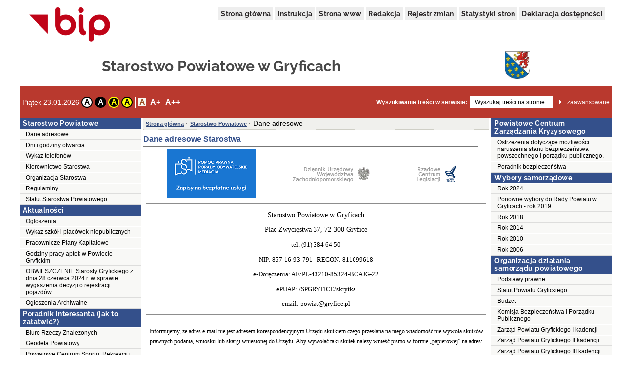

--- FILE ---
content_type: text/html;charset=UTF-8
request_url: http://spow.gryfice.ibip.pl/public/
body_size: 121688
content:
<!DOCTYPE html>
<html lang="pl">
<head>
	<title>Starostwo Powiatowe w Gryficach</title>
	<meta name="robots" content="index, follow">
	<meta http-equiv="content-type" content="text/html; charset=UTF-8">
	<meta name="viewport" content="width=device-width, initial-scale=1">
	
	<link rel="shortcut icon" href="/favicon.ico">	
	<link rel="stylesheet" type="text/css" href="/css/fontgoogle.css">
	<link rel="stylesheet" type="text/css" href="/css/common.css">
	<link rel="stylesheet" type="text/css" href="/css/110/style.css">
	<script type="text/javascript" src="/js/jquery-1.7.1.min.js"></script>
	<script type="text/javascript" src="/js/mobile_nav.js"></script>
	<script type="text/javascript" src="/js/powieksz_pomniejsz.js"></script>
	<script type="text/javascript" src="/js/wersja_kontrastowa.js"></script>
	<script type="text/javascript" src="/js/wywolanie_wersji_dla_niedowidzacych.js"></script>	
		
	<style type="text/css">
		#hidden_label {
			display: none;
		}
	</style>
	<script type="text/javascript">
		 function setCookie(name, value, expire) {
	         document.cookie = name + "=" + escape(value) + ((expire == null) ? "" : ("; expires=" + expire.toGMTString()));
	     }
	     function checkCookie(name) {
	         if (document.cookie != "") {
	             var toCookie = document.cookie.split("; ");
	             for (i = 0; i < toCookie.length; i++) {
	                 var CookieName = toCookie[i].split("=")[0];
	                 var CookieValue = toCookie[i].split("=")[1];
	                 if (CookieName == name)
	                     return unescape(CookieValue);
	             }
	         }
	     }
	     function removeCookieAlert() {
	         var CookieAlert = document.getElementById('CookieAlert');
	         CookieAlert.remove();
	         var expire = new Date();
	         expire.setMonth(expire.getMonth() + 1);
	         setCookie('agreeCookies', 'yes', expire);
	     }
	
        $(document).ready(function () {
            var regulujCzcionkeCookie = new Font('2'); //1 = +/- 1px
            if (regulujCzcionkeCookie.actualFontSize == 'aBig' || regulujCzcionkeCookie.actualFontSize == 'aMedium') {
                switch (regulujCzcionkeCookie.actualFontSize) {
                    case 'aBig':
                        regulujCzcionkeCookie.upperFont('reload');
                        break;
                    case 'aMedium':
                        regulujCzcionkeCookie.mediumFont('reload');
                        break;
                }
            }
            var contrast1 = new Contrast('4', 'noContrast', '', '');
            var contrast2 = new Contrast('1', 'contrast2', 'white', 'black');
            var contrast3 = new Contrast('2', 'contrast3', 'yellow', 'black');
            var contrast4 = new Contrast('3', 'contrast4', 'black', 'yellow');

            if (getCookieRs('contrast') == 'noContrast') {
                contrast1.setStartContrast();
            }
            if (getCookieRs('contrast') == 'contrast2') {
                contrast2.setStartContrast();
            }
            if (getCookieRs('contrast') == 'contrast3') {
                contrast3.setStartContrast();
            }
            if (getCookieRs('contrast') == 'contrast4') {
                contrast4.setStartContrast();
            }

            document.getElementById('contrast1').addEventListener('click', function () {
                contrast1.getContrast(regulujCzcionkeCookie.actualFontSize);
            }, false);

            document.getElementById('contrast2').addEventListener('click', function () {
                contrast2.getContrast(regulujCzcionkeCookie.actualFontSize);
            }, false);

            document.getElementById('contrast3').addEventListener('click', function () {
                contrast3.getContrast(regulujCzcionkeCookie.actualFontSize);
            }, false);

            document.getElementById('contrast4').addEventListener('click', function () {
                contrast4.getContrast(regulujCzcionkeCookie.actualFontSize);
            }, false);

            //Tworzenie Objektu reguluj czcionkę i nadanie mu wartości
            var regulujCzcionke = new Font('2'); //1 = +/- 1px

            //wywołania powiększania/pomniejszania czcionek
            document.getElementById('aMedium').addEventListener('click', function () {
                regulujCzcionke.mediumFont();
            }, false);

            document.getElementById('aBig').addEventListener('click', function () {
                regulujCzcionke.upperFont();
            }, false);

            document.getElementById('aReset').addEventListener('click', function () {
                regulujCzcionke.resetFont();
            }, false);            
            
            document.getElementById('search').addEventListener('click', function () {
            	document.getElementById('search').setAttribute('value', '');
            }, false);
        });
    </script>
</head>
<body>
	<div class="skip">
		<a class="content2" href="#left_menu">Przejdź do lewego menu</a>
		<a class="content2" href="#right_menu">Przejdź do prawego menu</a>
		<a class="content2" href="#content">Przejdź do treści</a>
		<a class="content2" href="#stopka">Przejdź do stopki</a>
	</div>
	<div id="backDrop"></div>
	<div id="top_toggler_belt">
		<span id="open-left-nav">&#9776; Menu</span>
		<span id="open-right-nav">Prawe Menu ☰ </span>
	</div>
		
	<div id="all">
		<div id="top">
		<div id="top_menu">
			<a href="https://www.gov.pl/bip" target="_blank" title="link do serwisu zewnętrznego otwierany w nowym oknie">
				<img src="/images/logo_bip.png" id="logo_bip" alt="Oficjalne logo BIP">
			</a>
			<nav>
				<div id="menu">
					<a href="/public/" title="link do strony głównej">Strona główna</a>
					<a href="/public/?id=628" title="link do instrukcji">Instrukcja</a>
					<a href="//www.gryfice.pl" target="_blank" title="link do serwisu zewnętrznego otwierany w nowym oknie">Strona www</a>
					<a href="/public/?id=661" title="link do redakcji serwisu">Redakcja</a>
					<a href="/public/rejestrzmian/" title="link do rejestru zmian">Rejestr zmian</a>
					
					<a href="/public/stat/?id_menu=813">Statystyki stron</a>
										
					<a href="/public/?id=213538" title="link do deklaracji dostępności">Deklaracja dostępności</a>					
					
				</div>
			</nav>
		</div>
		<div id="top_header">
			<div class="top_header_name" id="top_header_name">Starostwo Powiatowe w Gryficach</div>
			<div class="herb">
				<img style="width:52px; height: 56px;" alt="Herb Powiatu Gryfickiego. " src="/public/herb">
			</div>
		</div>
		
		
		
		
		<div id="top_belt">
			<div class="additionsWrapper">
				<p id="data">Piątek 23.01.2026</p>
				<div id="topUtilities">
					<div id="contrastButtonBox">
						<a href="#" id="contrast1" class="contrastButton" title="Przywrócenie oryginalnego kontrastu" tabindex="0">A</a>
						<a href="#" id="contrast2" class="contrastButton" title="Kontrast - biały tekst na czarnym tle" tabindex="0">A</a>
						<a href="#" id="contrast3" class="contrastButton" title="Kontrast - żółty tekst na czarnym tle" tabindex="0">A</a>
						<a href="#" id="contrast4" class="contrastButton" title="Kontrast - czarny tekst na żółtym tle" tabindex="0">A</a>
					</div>
					<div id="fontsizer">
						<div class="fsizer" id="fsizer">
							<a href="#" id="aReset" class="fsactive" title="Przywrócenie oryginalnej wielkości czcionki ekranowej" tabindex="0">A</a> 
							<a href="#" id="aMedium" title="Średnie powiększenie wielkości czcionki ekranowej" tabindex="0">A+</a> 
							<a href="#" id="aBig" title="Duże powiększenie wielkości czcionki ekranowej" tabindex="0">A++</a> 
							<br style="clear: both">
						</div>
					</div>
				</div>
			</div>
			<div id="szukaj">
				<form onsubmit="if (this.elements['search'].value.replace(/^\s*/, '').replace(/\s*$/, '') == '') { alert('Wprowadź poszukiwane słowo.'); return false; } else { this.submit(); }" action="/public/search" method="post">
					<label id="szukajLabel" for="search">Wyszukiwanie treści w serwisie:</label>
					<input id="search" type="text" value="Wyszukaj treści na stronie" name="search" class="szukaj_area" autocomplete="new-password">
					<input type="image" name="szukaj" src="/images/100/szukaj_button.png" id="szukaj_button" alt="Uruchom wyszukiwanie w serwisie" >
					<input type="hidden" id="isAdvanced" name="isAdvanced" value="podstawowe">
				</form>
				<a href="/public/searchAdvanced" id="zaaw">zaawansowane</a>
			</div>
		</div>
	</div>	
		<div id="middle">
			
			<div><div class="menu menu-pion" id="left_menu">
    <button id="close-left-nav" class="closebtn">&times;</button>
    <div>
        <p class="lev1">Menu</p>
        <ul class="menu">
            <li class="lev2"><p>Starostwo Powiatowe</p>
                <ul>
                    <li>
                        
                        
                        
                        
                        
                        
                        
                        <a class="lev3" href="/public/?id=813">Dane adresowe</a>
                        
                        
                     </li>
                    <li>
                        
                        
                        
                        
                        
                        
                        
                        <a class="lev3" href="/public/?id=814">Dni i godziny otwarcia</a>
                        
                        
                     </li>
                    <li>
                        
                        
                        
                        
                        
                        
                        
                        <a class="lev3" href="/public/?id=855">Wykaz telefonów</a>
                        
                        
                     </li>
                    <li>
                        
                        
                        
                        
                        
                        
                        
                        <a class="lev3" href="/public/?id=1180">Kierownictwo Starostwa</a>
                        
                        
                     </li>
                    <li>
                        
                        
                        
                        
                        
                        
                        
                        <a class="lev3" href="/public/?id=830">Organizacja Starostwa</a>
                        
                        
                     </li>
                    <li>
                        
                        
                        
                        
                        
                        
                        
                        
                        <a class="lev3" href="/public/?id=74413">Regulaminy</a>
                        
                     </li>
                    <li>
                        <a class="lev3" title="Podgląd pliku otworzy się w nowej karcie" target="_blank"  href="/public/getFile?id=168495">Statut Starostwa Powiatowego</a>
                        
                        
                        
                        
                        
                        
                        
                        
                        
                     </li>
                </ul>
            </li>
            <li class="lev2"><p>Aktualności</p>
                <ul>
                    <li>
                        
                        
                        
                        <a class="lev3" href="/public/?id=215025">Ogłoszenia</a>
                        
                        
                        
                        
                        
                        
                     </li>
                    <li>
                        <a class="lev3" title="Podgląd pliku otworzy się w nowej karcie" target="_blank"  href="/public/getFile?id=1032453">Wykaz szkół i placówek niepublicznych</a>
                        
                        
                        
                        
                        
                        
                        
                        
                        
                     </li>
                    <li>
                        
                        
                        
                        
                        
                        
                        
                        
                        <a class="lev3" href="/public/?id=214649">Pracownicze Plany Kapitałowe</a>
                        
                     </li>
                    <li>
                        
                        
                        
                        
                        
                        <a class="lev3" target="_blank" title="Link do serwisu zewnętrznego otwierany w nowym oknie"  href="https://czk.gryfice.pl/czk/apteki.php">Godziny pracy aptek w Powiecie Gryfickim</a>
                        
                        
                        
                        
                     </li>
                    <li>
                        <a class="lev3" title="Podgląd pliku otworzy się w nowej karcie" target="_blank"  href="/public/getFile?id=1034611">OBWIESZCZENIE Starosty Gryfickiego z dnia 28 czerwca 2024 r. w sprawie wygaszenia decyzji o rejestracji pojazdów</a>
                        
                        
                        
                        
                        
                        
                        
                        
                        
                     </li>
                    <li>
                        
                        
                        
                        <a class="lev3" href="/public/?id=73505">Ogłoszenia Archiwalne</a>
                        
                        
                        
                        
                        
                        
                     </li>
                </ul>
            </li>
            <li class="lev2"><p>Poradnik interesanta (jak to załatwić?)</p>
                <ul>
                    <li>
                        
                        
                        
                        
                        
                        
                        
                        
                        <a class="lev3" href="/public/?id=231352">Biuro Rzeczy Znalezonych</a>
                        
                     </li>
                    <li>
                        
                        
                        
                        
                        
                        
                        
                        
                        <a class="lev3" href="/public/?id=220193">Geodeta Powiatowy</a>
                        
                     </li>
                    <li>
                        
                        
                        
                        
                        
                        
                        
                        
                        
                        <a class="lev3" href="/public/?id=32051">Powiatowe Centrum Sportu, Rekreacji i Promocji</a>
                     </li>
                    <li>
                        
                        
                        
                        
                        
                        
                        
                        
                        <a class="lev3" href="/public/?id=920">Powiatowy Rzecznik Konsumentów</a>
                        
                     </li>
                    <li>
                        
                        
                        
                        
                        
                        
                        
                        
                        
                        <a class="lev3" href="/public/?id=152289">Powiatowy Zespół do Spraw Orzekania o Niepełnosprawności w Gryficach</a>
                     </li>
                    <li>
                        
                        
                        
                        
                        
                        
                        
                        
                        <a class="lev3" href="/public/?id=826">Wydział Bezpieczeństwa, Infromatyki, Cyberbezpieczeństwa i Zarządzania Kryzysowego</a>
                        
                     </li>
                    <li>
                        
                        
                        
                        
                        
                        
                        
                        
                        <a class="lev3" href="/public/?id=853">Wydział Edukacji </a>
                        
                     </li>
                    <li>
                        
                        
                        
                        
                        
                        
                        
                        
                        <a class="lev3" href="/public/?id=834">Wydział Komunikacji, Transportu i Dróg Powiatowych</a>
                        
                     </li>
                    <li>
                        
                        
                        
                        
                        
                        
                        
                        
                        <a class="lev3" href="/public/?id=825">Wydział Nieruchomości</a>
                        
                     </li>
                    <li>
                        
                        
                        
                        
                        
                        
                        
                        
                        <a class="lev3" href="/public/?id=869">Wydział Rolnictwa, Leśnictwa i Ochrony Środowiska</a>
                        
                     </li>
                    <li>
                        
                        
                        
                        
                        
                        
                        
                        
                        <a class="lev3" href="/public/?id=824">Wydział Urbanistyki, Architektury i Budownictwa</a>
                        
                     </li>
                </ul>
            </li>
            <li class="lev2"><p>Pliki do pobrania</p>
                <ul>
                    <li>
                        
                        
                        
                        
                        
                        
                        
                        
                        <a class="lev3" href="/public/?id=141694">Pliki</a>
                        
                     </li>
                </ul>
            </li>
            <li class="lev2"><p>Nieodpłatna pomoc prawna</p>
                <ul>
                    <li>
                        
                        
                        
                        
                        
                        <a class="lev3" target="_blank" title="Link do serwisu zewnętrznego otwierany w nowym oknie"  href="https://np.ms.gov.pl/aktualnosci/pomoc_dla_ukrainy,63">Porady prawne z zakresu prawa cudzoziemców oraz porady prawne w językach obcych/ Правова консультація у сфері права іноземців та юридична консультаці </a>
                        
                        
                        
                        
                     </li>
                    <li>
                        
                        
                        
                        
                        
                        <a class="lev3" target="_blank" title="Link do serwisu zewnętrznego otwierany w nowym oknie"  href="https://np.ms.gov.pl/zapisy">[PL] Zapisy na nieodpłatne porady</a>
                        
                        
                        
                        
                     </li>
                    <li>
                        
                        
                        
                        
                        
                        <a class="lev3" target="_blank" title="Link do serwisu zewnętrznego otwierany w nowym oknie"  href="https://np.ms.gov.pl/ua/zapisy">[UA] Підписка на безкоштовну консультацію </a>
                        
                        
                        
                        
                     </li>
                    <li>
                        
                        
                        
                        
                        
                        <a class="lev3" target="_blank" title="Link do serwisu zewnętrznego otwierany w nowym oknie"  href="https://www.gov.pl/web/nieodplatna-pomoc/dyzury-specjalistyczne">Lista dyżurów specjalistycznych utworzonych przez Ministerstwo Sprawiedliwości</a>
                        
                        
                        
                        
                     </li>
                    <li>
                        
                        
                        
                        
                        
                        
                        
                        <a class="lev3" href="/public/?id=215063">Rok 2021</a>
                        
                        
                     </li>
                    <li>
                        
                        
                        
                        
                        
                        
                        
                        
                        <a class="lev3" href="/public/?id=219684">Rok 2022</a>
                        
                     </li>
                    <li>
                        
                        
                        
                        
                        
                        
                        
                        
                        <a class="lev3" href="/public/?id=224279">Rok 2023</a>
                        
                     </li>
                    <li>
                        
                        
                        
                        <a class="lev3" href="/public/?id=228398">Rok 2024</a>
                        
                        
                        
                        
                        
                        
                     </li>
                    <li>
                        
                        
                        
                        <a class="lev3" href="/public/?id=233016">Rok 2025</a>
                        
                        
                        
                        
                        
                        
                     </li>
                    <li>
                        
                        
                        
                        <a class="lev3" href="/public/?id=236620">Rok 2026</a>
                        
                        
                        
                        
                        
                        
                     </li>
                </ul>
            </li>
            <li class="lev2"><p>Konsultacje społeczne</p>
                <ul>
                    <li>
                        
                        
                        
                        <a class="lev3" href="/public/?id=213858">Rok 2021</a>
                        
                        
                        
                        
                        
                        
                     </li>
                    <li>
                        
                        
                        
                        <a class="lev3" href="/public/?id=218794">Rok 2022</a>
                        
                        
                        
                        
                        
                        
                     </li>
                    <li>
                        
                        
                        
                        <a class="lev3" href="/public/?id=222432">Rok 2023</a>
                        
                        
                        
                        
                        
                        
                     </li>
                    <li>
                        
                        
                        
                        <a class="lev3" href="/public/?id=232300">Rok 2024</a>
                        
                        
                        
                        
                        
                        
                     </li>
                    <li>
                        
                        <a class="lev3" href="/public/?id=235856">Rok 2025</a>
                        
                        
                        
                        
                        
                        
                        
                        
                     </li>
                </ul>
            </li>
            <li class="lev2"><p>Petycje</p>
                <ul>
                    <li>
                        
                        
                        
                        <a class="lev3" href="/public/?id=220221">Rok 2021</a>
                        
                        
                        
                        
                        
                        
                     </li>
                    <li>
                        
                        
                        
                        <a class="lev3" href="/public/?id=220222">Rok 2022</a>
                        
                        
                        
                        
                        
                        
                     </li>
                    <li>
                        
                        
                        
                        <a class="lev3" href="/public/?id=226383">Rok 2023</a>
                        
                        
                        
                        
                        
                        
                     </li>
                    <li>
                        
                        
                        
                        <a class="lev3" href="/public/?id=230759">Rok 2024</a>
                        
                        
                        
                        
                        
                        
                     </li>
                    <li>
                        
                        
                        
                        <a class="lev3" href="/public/?id=233938">Rok 2025</a>
                        
                        
                        
                        
                        
                        
                     </li>
                </ul>
            </li>
            <li class="lev2"><p>Konkursy na realizację zadania publicznego </p>
                <ul>
                    <li>
                        
                        
                        
                        
                        
                        
                        
                        
                        <a class="lev3" href="/public/?id=175486">Podstawa Prawna</a>
                        
                     </li>
                    <li>
                        
                        
                        
                        
                        
                        
                        
                        
                        <a class="lev3" href="/public/?id=217167">Rok 2021</a>
                        
                     </li>
                    <li>
                        
                        
                        
                        <a class="lev3" href="/public/?id=220693">Rok 2022</a>
                        
                        
                        
                        
                        
                        
                     </li>
                    <li>
                        
                        
                        
                        <a class="lev3" href="/public/?id=225273">Rok 2023</a>
                        
                        
                        
                        
                        
                        
                     </li>
                    <li>
                        
                        
                        
                        
                        
                        
                        
                        
                        <a class="lev3" href="/public/?id=229187">Rok 2024</a>
                        
                     </li>
                    <li>
                        
                        
                        
                        
                        
                        
                        
                        
                        <a class="lev3" href="/public/?id=233981">Rok 2025</a>
                        
                     </li>
                </ul>
            </li>
            <li class="lev2"><p>Organizacje pozarządowe</p>
                <ul>
                    <li>
                        <a class="lev3" title="Podgląd pliku otworzy się w nowej karcie" target="_blank"  href="/public/getFile?id=1008235">Ewidencja Stowarzyszeń Zwykłych</a>
                        
                        
                        
                        
                        
                        
                        
                        
                        
                     </li>
                    <li>
                        
                        
                        
                        
                        
                        
                        
                        
                        <a class="lev3" href="/public/?id=191095">Nadzór</a>
                        
                     </li>
                    <li>
                        
                        
                        
                        
                        
                        
                        
                        
                        <a class="lev3" href="/public/?id=191098">Komunikaty</a>
                        
                     </li>
                    <li>
                        
                        
                        
                        
                        
                        
                        
                        
                        <a class="lev3" href="/public/?id=191099">Pliki do pobrania</a>
                        
                     </li>
                </ul>
            </li>
            <li class="lev2"><p>Współpraca z organizacjami pozarządowymi</p>
                <ul>
                    <li>
                        
                        
                        
                        <a class="lev3" href="/public/?id=214885">Rok 2021</a>
                        
                        
                        
                        
                        
                        
                     </li>
                    <li>
                        
                        
                        
                        <a class="lev3" href="/public/?id=219784">Rok 2022</a>
                        
                        
                        
                        
                        
                        
                     </li>
                    <li>
                        
                        
                        
                        <a class="lev3" href="/public/?id=224318">Rok 2023</a>
                        
                        
                        
                        
                        
                        
                     </li>
                    <li>
                        
                        
                        
                        <a class="lev3" href="/public/?id=228471">Rok 2024</a>
                        
                        
                        
                        
                        
                        
                     </li>
                    <li>
                        
                        
                        
                        <a class="lev3" href="/public/?id=233127">Rok 2025</a>
                        
                        
                        
                        
                        
                        
                     </li>
                </ul>
            </li>
            <li class="lev2"><p>Przetargi</p>
                <ul>
                    <li>
                        
                        
                        
                        
                        
                        
                        
                        
                        <a class="lev3" href="/public/?id=141689">Nieruchomości</a>
                        
                     </li>
                    <li>
                        
                        
                        
                        
                        
                        <a class="lev3" target="_blank" title="Link do serwisu zewnętrznego otwierany w nowym oknie"  href="https://platformazakupowa.pl/pn/sp_gryfice">Platforma zakupowa</a>
                        
                        
                        
                        
                     </li>
                    <li>
                        
                        
                        
                        
                        
                        
                        
                        
                        <a class="lev3" href="/public/?id=204746">Rok 2019</a>
                        
                     </li>
                    <li>
                        
                        
                        
                        
                        
                        
                        
                        
                        <a class="lev3" href="/public/?id=210408">Rok 2020</a>
                        
                     </li>
                </ul>
            </li>
            <li class="lev2"><p>Zamówienia na usługi społeczne i inne szczególne usługi</p>
                <ul>
                    <li>
                        
                        
                        
                        
                        
                        
                        
                        
                        <a class="lev3" href="/public/?id=204148">Rok 2019</a>
                        
                     </li>
                    <li>
                        
                        
                        
                        
                        
                        
                        
                        
                        <a class="lev3" href="/public/?id=210790">Rok 2020</a>
                        
                     </li>
                    <li>
                        
                        
                        
                        
                        
                        
                        
                        
                        <a class="lev3" href="/public/?id=221980">Rok 2022</a>
                        
                     </li>
                    <li>
                        
                        
                        
                        
                        
                        
                        
                        
                        <a class="lev3" href="/public/?id=224767">Rok 2023</a>
                        
                     </li>
                    <li>
                        
                        
                        
                        
                        
                        
                        
                        
                        <a class="lev3" href="/public/?id=230740">Rok 2024</a>
                        
                     </li>
                    <li>
                        
                        
                        
                        
                        
                        
                        
                        
                        <a class="lev3" href="/public/?id=236695">Rok 2025</a>
                        
                     </li>
                </ul>
            </li>
            <li class="lev2"><p>Zamówienia i konkursy których wartość nie przekracza 130 000 złotych</p>
                <ul>
                    <li>
                        
                        
                        
                        
                        
                        
                        
                        
                        <a class="lev3" href="/public/?id=215066">Rok 2021</a>
                        
                     </li>
                    <li>
                        
                        
                        
                        
                        
                        
                        
                        
                        <a class="lev3" href="/public/?id=219725">Rok 2022</a>
                        
                     </li>
                    <li>
                        
                        
                        
                        
                        
                        
                        
                        
                        <a class="lev3" href="/public/?id=224661">Rok 2023</a>
                        
                     </li>
                    <li>
                        
                        
                        
                        
                        
                        
                        
                        
                        <a class="lev3" href="/public/?id=228472">Rok 2024</a>
                        
                     </li>
                    <li>
                        
                        
                        
                        
                        
                        
                        
                        
                        <a class="lev3" href="/public/?id=233188">Rok 2025</a>
                        
                     </li>
                </ul>
            </li>
            <li class="lev2"><p>Zamówienia i konkursy których wartość nie przekracza 170 000 złotych (od 01.01.2026 r.)</p>
                <ul>
                    <li>
                        
                        
                        
                        
                        
                        
                        
                        
                        <a class="lev3" href="/public/?id=236758">Rok 2026</a>
                        
                     </li>
                </ul>
            </li>
            <li class="lev2"><p>Plany zamówień publicznych</p>
                <ul>
                    <li>
                        
                        
                        
                        
                        
                        
                        
                        
                        <a class="lev3" href="/public/?id=215163">2021</a>
                        
                     </li>
                    <li>
                        
                        
                        
                        
                        
                        
                        
                        
                        <a class="lev3" href="/public/?id=219630">2022</a>
                        
                     </li>
                    <li>
                        
                        
                        
                        
                        
                        
                        
                        
                        <a class="lev3" href="/public/?id=224555">2023</a>
                        
                     </li>
                    <li>
                        
                        
                        
                        
                        
                        
                        
                        
                        <a class="lev3" href="/public/?id=228539">2024</a>
                        
                     </li>
                    <li>
                        
                        
                        
                        
                        
                        
                        
                        
                        <a class="lev3" href="/public/?id=233387">2025</a>
                        
                     </li>
                </ul>
            </li>
            <li class="lev2"><p>Oświadczenia majątkowe</p>
                <ul>
                    <li>
                        
                        
                        
                        
                        
                        
                        
                        
                        <a class="lev3" href="/public/?id=223393">Za rok 2021</a>
                        
                     </li>
                    <li>
                        
                        
                        
                        
                        
                        
                        
                        
                        <a class="lev3" href="/public/?id=227044">Za rok 2022</a>
                        
                     </li>
                    <li>
                        
                        
                        
                        
                        
                        
                        
                        
                        <a class="lev3" href="/public/?id=224943">Za rok 2023</a>
                        
                     </li>
                    <li>
                        
                        
                        
                        
                        
                        
                        
                        
                        <a class="lev3" href="/public/?id=232493">Za rok 2024</a>
                        
                     </li>
                    <li>
                        
                        
                        
                        
                        
                        
                        
                        
                        <a class="lev3" href="/public/?id=236243">Za rok 2025</a>
                        
                     </li>
                </ul>
            </li>
            <li class="lev2"><p>Nabór pracowników</p>
                <ul>
                    <li>
                        
                        
                        
                        
                        
                        
                        
                        
                        <a class="lev3" href="/public/?id=217392">Rok 2021</a>
                        
                     </li>
                    <li>
                        
                        
                        
                        <a class="lev3" href="/public/?id=221430">Rok 2022</a>
                        
                        
                        
                        
                        
                        
                     </li>
                    <li>
                        
                        
                        
                        <a class="lev3" href="/public/?id=224683">Rok 2023</a>
                        
                        
                        
                        
                        
                        
                     </li>
                    <li>
                        
                        
                        
                        <a class="lev3" href="/public/?id=228861">Rok 2024</a>
                        
                        
                        
                        
                        
                        
                     </li>
                    <li>
                        
                        
                        
                        
                        
                        
                        
                        
                        <a class="lev3" href="/public/?id=233918">Rok 2025</a>
                        
                     </li>
                </ul>
            </li>
            <li class="lev2"><p>Konkursy</p>
                <ul>
                    <li>
                        
                        
                        
                        
                        
                        
                        
                        
                        <a class="lev3" href="/public/?id=219350">Rok 2021</a>
                        
                     </li>
                    <li>
                        
                        
                        
                        <a class="lev3" href="/public/?id=221329">Rok 2022</a>
                        
                        
                        
                        
                        
                        
                     </li>
                    <li>
                        
                        
                        
                        <a class="lev3" href="/public/?id=225265">Rok 2023</a>
                        
                        
                        
                        
                        
                        
                     </li>
                    <li>
                        
                        
                        
                        <a class="lev3" href="/public/?id=230716">Rok 2024</a>
                        
                        
                        
                        
                        
                        
                     </li>
                    <li>
                        
                        
                        
                        
                        
                        
                        
                        
                        <a class="lev3" href="/public/?id=235136">Rok 2025</a>
                        
                     </li>
                </ul>
            </li>
            <li class="lev2"><p>Rejestry, ewidencje i archiwa prowadzone w Starostwie</p>
                <ul>
                    <li>
                        
                        
                        
                        
                        
                        
                        
                        <a class="lev3" href="/public/?id=874">Rejestry, ewidencje i archiwa prowadzone w Starostwie</a>
                        
                        
                     </li>
                </ul>
            </li>
            <li class="lev2"><p>Ochrona środowiska</p>
                <ul>
                    <li>
                        
                        
                        
                        
                        
                        <a class="lev3" target="_blank" title="Link do serwisu zewnętrznego otwierany w nowym oknie"  href="https://wykaz.ekoportal.pl/CardList.seam?urzad=Starostwo+Powiatowe+w+Gryficach">Publicznie dostępny wykaz danych o dokumentach zawierających informację o środowisku i jego ochronie</a>
                        
                        
                        
                        
                     </li>
                </ul>
            </li>
            <li class="lev2"><p>Lista biegłych rzeczoznawców majątkowych w postępowaniach administracyjnych prowadzonych w Starostwie Powiatowym w Gryficach</p>
                <ul>
                    <li>
                        <a class="lev3" title="Podgląd pliku otworzy się w nowej karcie" target="_blank"  href="/public/getFile?id=315434">Ogłoszenie </a>
                        
                        
                        
                        
                        
                        
                        
                        
                        
                     </li>
                    <li>
                        <a class="lev3" title="Podgląd pliku otworzy się w nowej karcie" target="_blank"  href="/public/getFile?id=315435">Zarządzenie Statrosty Powiatu Gryfickiego w sprawie zasad prowadzenia listy rzeczoznawców majątkowych, ustalania cennika za wykonanie opinii oraz powołania biegłego do wykonania operatu szacunkowego. </a>
                        
                        
                        
                        
                        
                        
                        
                        
                        
                     </li>
                    <li>
                        
                        <a class="lev3" href="/public/?id=229355">Cennik za wykonanie opertatów szacunkowych jako dowodów w postępowaniach administracyjnych prowadzonych przez Starostę Powiatu Gryfickiego (09.02.2024 r.)</a>
                        
                        
                        
                        
                        
                        
                        
                        
                     </li>
                    <li>
                        
                        <a class="lev3" href="/public/?id=229352">Lista biegłych rzeczoznawców majątkowych (01.2024)</a>
                        
                        
                        
                        
                        
                        
                        
                        
                     </li>
                </ul>
            </li>
            <li class="lev2">
                <ul>
                    
                </ul>
            </li>
            <li class="lev2"><p>Informacje dla sygnalistów</p>
                <ul>
                    <li>
                        
                        
                        
                        
                        
                        
                        
                        
                        <a class="lev3" href="/public/?id=232591">Procedury</a>
                        
                     </li>
                    <li>
                        
                        
                        
                        
                        
                        
                        
                        <a class="lev3" href="/public/?id=232590">Dane kontaktowe</a>
                        
                        
                     </li>
                </ul>
            </li>
            <li class="lev2"><p>Zapewnienie dostęności osobom ze szczególnymi potrzebami</p>
                <ul>
                    <li>
                        
                        
                        
                        
                        
                        
                        
                        <a class="lev3" href="/public/?id=213538">Deklaracja dostępności</a>
                        
                        
                     </li>
                    <li>
                        
                        
                        
                        
                        
                        
                        
                        <a class="lev3" href="/public/?id=215165">Plan działania na rzecz poprawy zapewnienia dostęności osobom ze szczególnymi potrzebami na lata 2020 - 2021</a>
                        
                        
                     </li>
                    <li>
                        <a class="lev3" title="Podgląd pliku otworzy się w nowej karcie" target="_blank"  href="/public/getFile?id=335571">Raport o stanie zapewnienia dostępności 2021</a>
                        
                        
                        
                        
                        
                        
                        
                        
                        
                     </li>
                    <li>
                        <a class="lev3" title="Podgląd pliku otworzy się w nowej karcie" target="_blank"  href="/public/getFile?id=1042408">Raport o stanie zapewnienia dostępności 2025</a>
                        
                        
                        
                        
                        
                        
                        
                        
                        
                     </li>
                </ul>
            </li>
            <li class="lev2"><p>Ochrona danych osobowych</p>
                <ul>
                    <li>
                        <a class="lev3" title="Podgląd pliku otworzy się w nowej karcie" target="_blank"  href="/public/getFile?id=305685">ROZPORZĄDZENIE PARLAMENTU EUROPEJSKIEGO I RADY (UE) 2016/679 z dnia 27 kwietnia 2016 r. w sprawie ochrony osób fizycznych w związku z przetwarzaniem danych osobowych i w sprawie swobodnego przepływu takich danych oraz uchylenia dyrektywy 95/46/WE (ogólne rozporządzenie o ochronie danych) </a>
                        
                        
                        
                        
                        
                        
                        
                        
                        
                     </li>
                    <li>
                        <a class="lev3" title="Podgląd pliku otworzy się w nowej karcie" target="_blank"  href="/public/getFile?id=305688">Klauzula informacyjna</a>
                        
                        
                        
                        
                        
                        
                        
                        
                        
                     </li>
                    <li>
                        <a class="lev3" title="Podgląd pliku otworzy się w nowej karcie" target="_blank"  href="/public/getFile?id=311299">Klauzula informacyjna dla transmisji online obrad Rady Powiatu Gryfickiego.</a>
                        
                        
                        
                        
                        
                        
                        
                        
                        
                     </li>
                </ul>
            </li>
        </ul>
    </div>
</div></div>
			<div>
	    
	    
	    
	    
	    
	    <div><div class="content">
    <ol id="breadcrumbs">
        <li><a href="/">Strona główna</a></li>
        <li>
            <a href="/public/?id=507">Starostwo Powiatowe</a>
            
        </li>
        <li>
            
            <div>Dane adresowe</div>
        </li>
    </ol>
    <div id="content" role="main">
        <div class="table_content"><h1 id="pageHeader">Dane adresowe Starostwa</h1>
            <div class="td_content_html"><table align="center" border="0" cellpadding="0" cellspacing="0" style="height:100px; width:700px">
	<tbody>
		<tr>
			<td style="height:100px; text-align:center; width:150px"><a href="http://np.ms.gov.pl" target="_blank"><img alt="Nieodpłatna Pomoc Prawna" src="/public/get_file.php?id=328017" style="height:100px; width:180px" /></a></td>
			<td style="height:100px; text-align:center; width:114px"><a href="http://e-dziennik.szczecin.uw.gov.pl/" target="_blank"><img alt="Dziennik Urzędowy Województwa Zachodniopomrskiego" src="/public/get_file.php?id=240279" style="height:34px; width:156px" /></a></td>
			<td style="height:100px; text-align:center; width:114px"><a href="http://www.rcl.gov.pl/" target="_blank"><img alt="Rządowe Centrum Legislacji" src="/public/get_file.php?id=240278" style="height:34px; width:80px" /></a></td>
		</tr>
	</tbody>
</table>

<hr />
<p style="text-align:center"><span style="line-height:1"><span style="font-family:Verdana">Starostwo Powiatowe w Gryficach</span></span></p>

<p style="text-align:center"><span style="line-height:1"><span style="font-family:Verdana">Plac Zwycięstwa 37, 72-300 Gryfice</span></span></p>

<p style="text-align:center"><span style="line-height:1"><span style="font-family:Verdana"><span style="font-size:small">tel. (91)&nbsp;384 64 50</span></span></span></p>

<p style="text-align:center"><span style="line-height:1"><span style="font-family:Verdana"><span style="font-size:small">NIP: 857-16-93-791&nbsp;&nbsp; REGON: 811699618</span></span></span></p>

<p style="text-align:center"><span style="line-height:1"><span style="font-family:Verdana"><span style="font-size:small">e-Doręczenia: AE:PL-43210-85324-BCAJG-22</span></span></span></p>

<p style="text-align:center"><span style="line-height:1"><span style="font-family:Verdana"><span style="font-size:small">ePUAP: /SPGRYFICE/skrytka</span></span></span></p>

<p style="text-align:center"><span style="line-height:1"><span style="font-family:Verdana"><span style="font-size:small">email: powiat@gryfice.pl</span></span></span></p>

<hr />
<table align="center" border="0" cellpadding="1" cellspacing="1" style="width:700px">
	<tbody>
		<tr>
			<td>
			<p style="text-align:center"><span style="line-height:1.5"><span style="font-size:12px"><span style="font-family:Verdana">Informujemy, że adres e-mail nie jest adresem korespondencyjnym Urzędu skutkiem czego przesłana na niego wiadomość nie wywoła skutk&oacute;w prawnych podania, wniosku lub skargi wniesionej do Urzędu. Aby wywołać taki skutek należy wnieść pismo w&nbsp;formie &bdquo;papierowej&rdquo; na adres:</span></span></span></p>

			<p style="text-align:center"><span style="line-height:1.5"><span style="font-size:16px"><span style="font-family:Verdana">Starostwo Powiatowe w Gryficach, Pl.&nbsp;Zwycięstwa 37, 72-300 Gryfice</span></span></span></p>

			<p style="text-align:center"><span style="line-height:1.5"><span style="font-size:12px"><span style="font-family:Verdana">lub elektronicznie na adres skrzynki podawczej Urzędu na platformie ePUAP: /SPGRYFICE/skrytka z&nbsp;podpisem kwalifikowanym lub profilem zaufanym.</span></span></span></p>

			<p style="text-align:center"><span style="line-height:1.5"><span style="font-size:12px"><span style="font-family:Verdana">Powyższe nie dotyczy wniosk&oacute;w o udzielenie informacji publicznej.</span></span></span></p>
			</td>
		</tr>
	</tbody>
</table>

<hr />
<table align="center" border="3" cellpadding="1" cellspacing="1" style="width:550px">
	<tbody>
		<tr>
			<td>
			<p><span style="line-height:1.4"><span style="font-size:36px"><span style="font-family:&quot;Times New Roman&quot;,serif">&nbsp;&nbsp;&nbsp;<u><img alt="A" src="[data-uri]" style="float:left; height:88px; width:75px" /><strong>Zawiadomienie</strong></u></span></span></span></p>

			<p style="margin-left:40px"><span style="line-height:1.4"><span style="font-size:18px"><span style="font-family:&quot;Times New Roman&quot;,serif">Uprzejmie zawiadamiam, że XXI sesja&nbsp;</span></span></span><span style="line-height:1.4"><span style="font-size:18px"><span style="font-family:&quot;Times New Roman&quot;,serif">Rady Powiatu Gryfickiego VII kadencji odbędzie się</span></span></span></p>

			<p style="text-align:center"><span style="font-family:Arial"><span style="line-height:1.4"><span style="font-size:22px"><strong><u>22 stycznia 2026 r. (czwartek)</u></strong></span></span></span></p>

			<p style="margin-left:40px; text-align:justify"><span style="line-height:1.4"><span style="font-size:18px"><span style="font-family:&quot;Times New Roman&quot;,serif">Rada obradować będzie w sali 315 w siedzibie Starostwa &nbsp; Powiatowego w Gryficach przy Pl. Zwycięstwa 37.</span></span></span></p>

			<p style="margin-left:40px; text-align:justify"><span style="line-height:1.4"><span style="font-size:18px"><span style="font-family:&quot;Times New Roman&quot;,serif">Początek posiedzenia o godz. <strong>10:00</strong>.</span></span></span></p>

			<p><span style="line-height:1.4"><span style="font-size:18px"><span style="font-family:&quot;Times New Roman&quot;,serif">&nbsp;&nbsp;&nbsp;&nbsp;&nbsp;&nbsp;&nbsp;&nbsp;&nbsp;&nbsp;&nbsp;&nbsp;&nbsp;&nbsp;&nbsp;&nbsp;&nbsp;&nbsp;&nbsp;&nbsp;&nbsp;&nbsp;&nbsp;&nbsp;&nbsp;&nbsp; &nbsp; &nbsp; &nbsp; &nbsp;&nbsp; &nbsp; &nbsp; &nbsp; &nbsp; &nbsp; &nbsp; &nbsp;&nbsp; &nbsp; &nbsp; &nbsp; &nbsp; &nbsp; &nbsp; &nbsp; &nbsp; </span></span><span style="font-size:16px"><span style="font-family:&quot;Times New Roman&quot;,serif">Przewodniczący Rady Powiatu</span></span></span></p>

			<p><span style="line-height:1.4"><span style="font-size:16px"><span style="font-family:&quot;Times New Roman&quot;,serif">&nbsp;&nbsp;&nbsp;&nbsp;&nbsp;&nbsp;&nbsp;&nbsp;&nbsp;&nbsp;&nbsp;&nbsp;&nbsp;&nbsp;&nbsp;&nbsp;&nbsp;&nbsp;&nbsp;&nbsp;&nbsp;&nbsp;&nbsp;&nbsp;&nbsp;&nbsp;&nbsp;&nbsp;&nbsp;&nbsp;&nbsp;&nbsp;&nbsp;&nbsp;&nbsp;&nbsp;&nbsp;&nbsp;&nbsp;&nbsp;&nbsp; &nbsp; &nbsp; &nbsp;&nbsp; &nbsp; &nbsp; &nbsp; &nbsp; &nbsp;&nbsp;&nbsp;&nbsp;&nbsp;&nbsp;&nbsp; &nbsp; &nbsp; &nbsp;&nbsp; &nbsp;&nbsp;&nbsp;&nbsp;&nbsp;&nbsp;&nbsp;&nbsp;&nbsp;&nbsp;&nbsp;&nbsp;&nbsp;&nbsp; Łukasz Czyrny</span></span></span></p>
			</td>
		</tr>
	</tbody>
</table>

<hr />
<p>&nbsp;</p>

<p style="text-align:center"><span style="font-family:Verdana"><strong>Powiat Gryficki ORGAN</strong></span></p>

<p style="text-align:center"><span style="font-family:Verdana">Bank PKO BP S.A.</span></p>

<p style="text-align:center"><span style="font-family:Verdana">Nr konta:&nbsp; <strong>54</strong> 1020 2791 0000 <strong>7102 0259 3937</strong></span></p>

<p style="text-align:center">&nbsp;</p>

<p style="text-align:center"><span style="font-family:Verdana"><strong>Powiat Gryficki</strong></span></p>

<p style="text-align:center"><span style="font-family:Verdana"><strong>Starostwo Powiatowe w Gryficach</strong></span></p>

<p style="text-align:center"><span style="font-family:Verdana">Bank PKO BP S.A.</span></p>

<p style="text-align:center"><span style="font-family:Verdana">Nr konta:&nbsp; <strong>04</strong> 1020 2791 0000 <strong>7102 0259 4158</strong></span></p>

<p style="text-align:center"><span style="font-family:Verdana">(opłaty za: prawa jazdy, dowody rejestracyjne, karty wędkarskie itp.)</span></p>

<p style="text-align:center">&nbsp;</p>

<p style="text-align:center"><span style="font-family:Verdana"><span style="line-height:2.5"><strong>Dochody Skarbu Państwa</strong><br />
<strong>17</strong> 1020 2791 0000 <strong>7702 0259 4406</strong></span><br />
(opłaty za: wieczyste użytkowanie, trwały zarząd, najem, dzierżawa nieruchomości Skarbu Państwa, karty parkingowe dla os&oacute;b niepełnosprawnych, duplikat legitymacji osoby niepełnosprawnej (kwota 15zł) )</span></p>

<p style="text-align:center">&nbsp;</p>

<p style="text-align:center"><span style="font-family:Verdana"><span style="font-size:14px"><strong><span style="color:#ff0000">UWAGA !!!&nbsp; Na podane powyżej konto nie należy wpłacać opłat skarbowych. Obsługą opłat skarbowych zajmują się Urzędy Gmin.&nbsp; </span></strong></span></span><br />
&nbsp;</p>

<p style="text-align:center"><span style="font-family:Verdana"><a href="http://spow.gryfice.ibip.pl/public/getFile?id=1023210" target="_blank"><span style="color:#0000ff"><span style="font-size:16px">Rachunki bankowe dotyczące działalności Wydziału Komunikacji, Transportu i Dr&oacute;g Powiatowych Starostwa Powiatowego w Gryficach dostępne są pod adresem:</span></span></a></span></p>

<p style="text-align:center"><span style="font-family:Verdana"><a href="http://spow.gryfice.ibip.pl/public/getFile?id=1023210" target="_blank"><span style="color:#3366ff">http://spow.gryfice.ibip.pl/public/getFile?id=1023210</span></a></span></p>

<hr />
<p style="text-align:center"><span style="font-size:14px"><span style="font-family:Verdana">Starosta Powiatu Gryfickiego przyjmuje interesant&oacute;w w sprawie skarg i wniosk&oacute;w</span></span></p>

<p style="text-align:center"><span style="font-size:14px"><span style="font-family:Verdana">w każdą środę od 8.00 do 9.00, oraz w każdy wtorek od 15.00 do 16.00.</span></span></p>

<p style="text-align:center"><span style="font-size:14px"><span style="font-family:Verdana">Prosimy o wcześniejszy kontakt telefoniczny.</span></span></p>

<hr />
<p style="text-align:center"><span style="line-height:1.5"><span style="font-size:16px"><strong><span style="font-family:Verdana">KOMUNIKAT</span></strong></span></span></p>

<p style="text-align:center"><span style="line-height:1.5"><span style="font-size:14px"><span style="font-family:Verdana">Informujemy, że w godzinach pracy Starostwa Powiatowego w Gryficach istnieje możliwość nieodpłatnego wglądu do Dziennika Ustaw, Monitora Polskiego, Dziennika Urzędowego Wojew&oacute;dztwa Zachodniopomorskiego oraz BIP Starostwa Powiatowego w Gryficach, a także możliwość nieodpłatnego pobrania akt&oacute;w normatywnych i&nbsp;innych akt&oacute;w prawnych w formie dokumentu elektronicznego. W związku z tym udostępniono odpowiednio wyposażone pomieszczenie pok. 429. Dodatkowe informacje można uzyskać w pok. 410</span></span></span></p>

<hr />
<p>&nbsp;</p>
</div>
            <div class="td_content metryczka">
                <div class="linia"></div>
                <div class="wytworzyl">
                    <div class="wytworzyl_nazwa">Wytworzył:</div>
                    <div class="wytworzyl_autor"></div>
                    <div class="wytworzyl_data"></div>
                </div>
                <div class="udostepnil">
                    <div class="udostepnil_nazwa">Udostępnił:</div>
                    <div class="udostepnil_autor"></div>
                    <div class="udostepnil_data"></div>
                </div>
                <div class="ostatnio_zmodyfikowal">
                    <div class="ostatnio_zmodyfikowal_nazwa">Ostatnio zmodyfikował:</div>
                    <div class="ostatnio_zmodyfikowal_autor">Mateusz Waszyński</div>
                    <div class="ostatnio_zmodyfikowal_data">(2026-01-20 08:13:12)</div>
                </div>
                <div class="linia"></div>
            </div>
        </div>
        <div class="table_content stopka-ikony">
            <div class="td_content">
               
                &nbsp;&nbsp;&nbsp;&nbsp;&nbsp;&nbsp;
                <a id="drukuj"
                   title="Łącze pozwala przejść do wersji dokumentu nadającej się do druku. Drukowanie wymaga dodatkowego wyboru akcji."
                   href="/public/print/?id=813" target="_blank">DRUKUJ TĘ STRONĘ
                    <img src="/images/opis_print.gif" alt="Obrazek drukarki">
                </a>&nbsp;&nbsp;&nbsp;
            </div>
        </div>
    </div>
</div></div>
	    
	    
	    
	    
	    
	    
	    
	    	    
	    
	    	    
	    
	    
	    
	    
	    
	    
	    
	    
	    
	    
	   
	    	   	 	
	    
    </div>
			<div><div class="menu menu-pion" id="right_menu">
	<button id="close-right-nav" class="closebtn">&times;</button>
    <div>
        <p class="lev1">Menu</p>
        <ul class="menu">
            <li class="lev2"><p>Powiatowe Centrum Zarządzania Kryzysowego</p>
                <ul>
                    <li>
                        
                        
                        
                        
                        
                        <a class="lev3" href="/public/?id=166858">Ostrzeżenia dotyczące możliwości naruszenia stanu bezpieczeństwa powszechnego i porządku publicznego.</a>
                        
                        
                        
                        
                    </li>
                    <li>
                        
                        
                        
                        <a class="lev3" target="_blank" title="Link do serwisu zewnętrznego otwierany w nowym oknie" href="https://www.gov.pl/attachment/fa491036-8872-457c-95e4-d1292e4a8203">Poradnik bezpieczeńśtwa</a>
                        
                        
                        
                        
                        
                        
                    </li>
                </ul>
            </li>
            <li class="lev2"><p>Wybory samorządowe</p>
                <ul>
                    <li>
                        
                        
                        
                        
                        
                        
                        
                        
                        <a class="lev3" href="/public/?id=228719">Rok 2024</a>
                        
                    </li>
                    <li>
                        
                        
                        
                        
                        
                        
                        
                        
                        <a class="lev3" href="/public/?id=204286">Ponowne wybory do Rady Powiatu w Gryficach - rok 2019</a>
                        
                    </li>
                    <li>
                        
                        
                        
                        
                        
                        
                        
                        
                        <a class="lev3" href="/public/?id=201969">Rok 2018</a>
                        
                    </li>
                    <li>
                        
                        
                        
                        
                        
                        
                        
                        
                        <a class="lev3" href="/public/?id=176744">Rok 2014</a>
                        
                    </li>
                    <li>
                        
                        
                        
                        
                        
                        
                        
                        
                        <a class="lev3" href="/public/?id=156877">Rok 2010</a>
                        
                    </li>
                    <li>
                        
                        
                        
                        
                        
                        
                        
                        
                        <a class="lev3" href="/public/?id=106046">Rok 2006</a>
                        
                    </li>
                </ul>
            </li>
            <li class="lev2"><p>Organizacja działania samorządu powiatowego</p>
                <ul>
                    <li>
                        
                        
                        
                        
                        
                        
                        
                        
                        <a class="lev3" href="/public/?id=816">Podstawy prawne</a>
                        
                    </li>
                    <li>
                        <a class="lev3" title="Podgląd pliku otworzy się w nowej karcie" target="_blank"  href="/public/getFile?id=312895">Statut Powiatu Gryfickiego</a>
                        
                        
                        
                        
                        
                        
                        
                        
                        
                    </li>
                    <li>
                        
                        
                        
                        
                        
                        
                        
                        
                        <a class="lev3" href="/public/?id=141754">Budżet</a>
                        
                    </li>
                    <li>
                        
                        
                        
                        
                        
                        
                        <a class="lev3" href="/public/?id=188269">Komisja Bezpieczeństwa i Porządku Publicznego</a>
                        
                        
                        
                    </li>
                    <li>
                        
                        
                        
                        
                        
                        
                        
                        
                        <a class="lev3" href="/public/?id=111225">Zarząd Powiatu Gryfickiego I kadencji</a>
                        
                    </li>
                    <li>
                        
                        
                        
                        
                        
                        
                        
                        
                        <a class="lev3" href="/public/?id=59156">Zarząd Powiatu Gryfickiego II kadencji</a>
                        
                    </li>
                    <li>
                        
                        
                        
                        
                        
                        
                        
                        
                        <a class="lev3" href="/public/?id=111227">Zarząd Powiatu Gryfickiego III kadencji</a>
                        
                    </li>
                    <li>
                        
                        
                        
                        
                        
                        
                        
                        
                        <a class="lev3" href="/public/?id=157704">Zarząd Powiatu Gryfickiego IV kadencji</a>
                        
                    </li>
                    <li>
                        
                        
                        
                        
                        
                        
                        
                        
                        <a class="lev3" href="/public/?id=181635">Zarząd Powiatu Gryfickiego V kadencji</a>
                        
                    </li>
                    <li>
                        
                        
                        
                        
                        
                        
                        
                        
                        <a class="lev3" href="/public/?id=203360">Zarząd Powiatu Gryfickiego VI kadencji</a>
                        
                    </li>
                    <li>
                        
                        
                        
                        
                        
                        
                        
                        
                        <a class="lev3" href="/public/?id=230414">Zarząd Powiatu Gryfickiego VII kadencji</a>
                        
                    </li>
                    <li>
                        
                        
                        
                        
                        
                        
                        
                        
                        <a class="lev3" href="/public/?id=110150">Rada Powiatu Gryfickiego I kadencji 1998-2002</a>
                        
                    </li>
                    <li>
                        
                        
                        
                        
                        
                        
                        
                        
                        <a class="lev3" href="/public/?id=59157">Rada Powiatu Gryfickiego II kadencji 2002-2006</a>
                        
                    </li>
                    <li>
                        
                        
                        
                        
                        
                        
                        
                        
                        <a class="lev3" href="/public/?id=110172">Rada Powiatu Gryfickiego III kadencji 2006-2010</a>
                        
                    </li>
                    <li>
                        
                        
                        
                        
                        
                        
                        
                        
                        <a class="lev3" href="/public/?id=157699">Rada Powiatu Gryfickiego IV kadencji 2010-2014</a>
                        
                    </li>
                    <li>
                        
                        
                        
                        
                        
                        
                        
                        
                        <a class="lev3" href="/public/?id=180865">Rada Powiatu Gryfickiego V Kadencji 2014-2018</a>
                        
                    </li>
                    <li>
                        
                        
                        
                        
                        
                        
                        
                        
                        <a class="lev3" href="/public/?id=203394">Rada Powiatu Gryfickiego VI Kadencji 2018-2024</a>
                        
                    </li>
                    <li>
                        
                        
                        
                        
                        
                        
                        
                        
                        <a class="lev3" href="/public/?id=230763">Rada Powiatu Gryfickiego VII Kadencji 2024-2028</a>
                        
                    </li>
                    <li>
                        
                        
                        
                        
                        
                        
                        
                        
                        <a class="lev3" href="/public/?id=207058">Raport o stanie Powiatu Gryfickiego</a>
                        
                    </li>
                </ul>
            </li>
            <li class="lev2"><p>Powiatowe Jednostki Organizacyjne</p>
                <ul>
                    <li>
                        
                        
                        
                        <a class="lev3" target="_blank" title="Link do serwisu zewnętrznego otwierany w nowym oknie" href="http://copow.gryfice.ibip.pl/public/">Centrum Obsługi Placówek Opiekuńczo - Wychowawczych</a>
                        
                        
                        
                        
                        
                        
                    </li>
                    <li>
                        
                        
                        
                        <a class="lev3" target="_blank" title="Link do serwisu zewnętrznego otwierany w nowym oknie" href="https://cuwgryfice.bip.gov.pl/">Centrum Usług Wspólnych Powiatu Gryfickiego w Gryficach</a>
                        
                        
                        
                        
                        
                        
                    </li>
                    <li>
                        
                        
                        
                        <a class="lev3" target="_blank" title="Link do serwisu zewnętrznego otwierany w nowym oknie" href="http://dd.gryfice.ibip.pl/public/">Dom dla Dzieci w Gryficach</a>
                        
                        
                        
                        
                        
                        
                    </li>
                    <li>
                        
                        
                        
                        <a class="lev3" target="_blank" title="Link do serwisu zewnętrznego otwierany w nowym oknie" href="http://dd2.gryfice.ibip.pl/public/">Dom dla Dzieci nr 2 w Gryficach</a>
                        
                        
                        
                        
                        
                        
                    </li>
                    <li>
                        
                        
                        
                        <a class="lev3" target="_blank" title="Link do serwisu zewnętrznego otwierany w nowym oknie" href="http://dps.jaromin.ibip.pl/public/">Dom Pomocy Społecznej w Jarominie</a>
                        
                        
                        
                        
                        
                        
                    </li>
                    <li>
                        
                        
                        
                        <a class="lev3" target="_blank" title="Link do serwisu zewnętrznego otwierany w nowym oknie" href="http://dps.gryfice.ibip.pl/public/">Dom Pomocy Społecznej w Gryficach</a>
                        
                        
                        
                        
                        
                        
                    </li>
                    <li>
                        
                        
                        
                        <a class="lev3" target="_blank" title="Link do serwisu zewnętrznego otwierany w nowym oknie" href="http://pcpr.gryfice.ibip.pl/public/">Powiatowe Centrum Pomocy Rodzinie w Gryficach</a>
                        
                        
                        
                        
                        
                        
                    </li>
                    <li>
                        
                        
                        
                        <a class="lev3" target="_blank" title="Link do serwisu zewnętrznego otwierany w nowym oknie" href="http://podgik.gryfice.ibip.pl/public/">Powiatowy Ośrodek Dokumentacji Geodezyjnej i Kartograficznej</a>
                        
                        
                        
                        
                        
                        
                    </li>
                    <li>
                        
                        
                        
                        <a class="lev3" target="_blank" title="Link do serwisu zewnętrznego otwierany w nowym oknie" href="http://pow.gryfice.ibip.pl/public/">Powiatowy Ośrodek Wsparcia w Gryficach</a>
                        
                        
                        
                        
                        
                        
                    </li>
                    <li>
                        
                        
                        
                        <a class="lev3" target="_blank" title="Link do serwisu zewnętrznego otwierany w nowym oknie" href="http://pup.gryfice.ibip.pl/public/">Powiatowy Urząd Pracy w Gryficach</a>
                        
                        
                        
                        
                        
                        
                    </li>
                    <li>
                        
                        
                        
                        <a class="lev3" target="_blank" title="Link do serwisu zewnętrznego otwierany w nowym oknie" href="http://zdp.gryfice.ibip.pl/public/">Zarząd Dróg Powiatowych w Gryficach</a>
                        
                        
                        
                        
                        
                        
                    </li>
                    <li>
                        
                        
                        
                        <a class="lev3" target="_blank" title="Link do serwisu zewnętrznego otwierany w nowym oknie" href="http://lo.gryfice.ibip.pl/public/?id=31373">Liceum Ogólnokształcące z Oddziałami Dwujęzycznymi im. Bolesława Chrobrego w Gryficach</a>
                        
                        
                        
                        
                        
                        
                    </li>
                    <li>
                        
                        
                        
                        <a class="lev3" target="_blank" title="Link do serwisu zewnętrznego otwierany w nowym oknie" href="http://zsp.gryfice.ibip.pl/public/">Zespół Szkół im. Czesława Miłosza w Gryficach</a>
                        
                        
                        
                        
                        
                        
                    </li>
                    <li>
                        
                        
                        
                        <a class="lev3" target="_blank" title="Link do serwisu zewnętrznego otwierany w nowym oknie" href="http://zsp.ploty.ibip.pl/public/">Zespół Szkół im. Wincentego Witosa w Płotach</a>
                        
                        
                        
                        
                        
                        
                    </li>
                    <li>
                        
                        
                        
                        <a class="lev3" target="_blank" title="Link do serwisu zewnętrznego otwierany w nowym oknie" href="http://zsp.trzebiatow.ibip.pl/">Zespół Szkół im. Zbigniewa Herberta w Trzebiatowie</a>
                        
                        
                        
                        
                        
                        
                    </li>
                    <li>
                        
                        
                        
                        <a class="lev3" target="_blank" title="Link do serwisu zewnętrznego otwierany w nowym oknie" href="http://ppp.gryfice.ibip.pl/">Poradnia Psychologiczno Pedagogiczna w Gryficach</a>
                        
                        
                        
                        
                        
                        
                    </li>
                    <li>
                        
                        
                        
                        <a class="lev3" target="_blank" title="Link do serwisu zewnętrznego otwierany w nowym oknie" href="http://mow.rewal.ibip.pl/">Młodzieżowy Ośrodek Wychowawczy w Rewalu</a>
                        
                        
                        
                        
                        
                        
                    </li>
                    <li>
                        
                        
                        
                        <a class="lev3" target="_blank" title="Link do serwisu zewnętrznego otwierany w nowym oknie" href="http://mos.gryfice.ibip.pl">Młodzieżowy Ośrodek Socjoterapii w Waniorowie</a>
                        
                        
                        
                        
                        
                        
                    </li>
                </ul>
            </li>
            <li class="lev2"><p>Mienie Powiatu Gryfickiego</p>
                <ul>
                    <li>
                        <a class="lev3" title="Podgląd pliku otworzy się w nowej karcie" target="_blank"  href="/public/getFile?id=214184">Informacja o stanie mienia Powiatu Gryfickiego na dzień 30.09.2009 r.</a>
                        
                        
                        
                        
                        
                        
                        
                        
                        
                    </li>
                    <li>
                        <a class="lev3" title="Podgląd pliku otworzy się w nowej karcie" target="_blank"  href="/public/getFile?id=214185">Zestawienie zbiorcze 2009 r.</a>
                        
                        
                        
                        
                        
                        
                        
                        
                        
                    </li>
                    <li>
                        <a class="lev3" title="Podgląd pliku otworzy się w nowej karcie" target="_blank"  href="/public/getFile?id=69716">Zestawienie gruntów Skarbu Państwa i Powiatu Gryfickiego</a>
                        
                        
                        
                        
                        
                        
                        
                        
                        
                    </li>
                    <li>
                        <a class="lev3" title="Podgląd pliku otworzy się w nowej karcie" target="_blank"  href="/public/getFile?id=113544">Wykaz dróg powiatowych Powiatu Gryfickiego </a>
                        
                        
                        
                        
                        
                        
                        
                        
                        
                    </li>
                </ul>
            </li>
            <li class="lev2"><p>Plany i programy</p>
                <ul>
                    <li>
                        <a class="lev3" title="Podgląd pliku otworzy się w nowej karcie" target="_blank"  href="/public/getFile?id=1035772">Strategia Rozwoju Powiatu Gryfickiego na lata 2020-2030</a>
                        
                        
                        
                        
                        
                        
                        
                        
                        
                    </li>
                    <li>
                        <a class="lev3" title="Podgląd pliku otworzy się w nowej karcie" target="_blank"  href="/public/getFile?id=1048761">Prognoza oddziaływania na środowisko dla Programu Ochrony Środowiska dla Powiatu Gryfickiego na lata 2025-2028 z perspektywa do 2032 roku</a>
                        
                        
                        
                        
                        
                        
                        
                        
                        
                    </li>
                    <li>
                        <a class="lev3" title="Podgląd pliku otworzy się w nowej karcie" target="_blank"  href="/public/getFile?id=1048763">Raport z realizacji POŚ dla Powiatu Gryfickiego za lata 2021-2024</a>
                        
                        
                        
                        
                        
                        
                        
                        
                        
                    </li>
                    <li>
                        <a class="lev3" title="Podgląd pliku otworzy się w nowej karcie" target="_blank"  href="/public/getFile?id=1048762">Program Ochrony Środowiska dla Powiatu Gryfickiego na lata 2025-2028 z perspektywa do 2032 roku</a>
                        
                        
                        
                        
                        
                        
                        
                        
                        
                    </li>
                    <li>
                        
                        
                        
                        
                        
                        
                        
                        
                        <a class="lev3" href="/public/?id=228534">Archiwum</a>
                        
                    </li>
                </ul>
            </li>
            <li class="lev2"><p>Dziennik Urzędowy Województwa Zachodniopomorskiego</p>
                <ul>
                    <li>
                        
                        
                        
                        <a class="lev3" target="_blank" title="Link do serwisu zewnętrznego otwierany w nowym oknie" href="http://www.prawomiejscowe.pl/StarostwoPowiatowewGryficach/tabBrowser/mainPage">Prawo Miejscowe</a>
                        
                        
                        
                        
                        
                        
                    </li>
                </ul>
            </li>
            <li class="lev2"><p>Akty normatywne</p>
                <ul>
                    <li>
                        
                        
                        
                        <a class="lev3" target="_blank" title="Link do serwisu zewnętrznego otwierany w nowym oknie" href="http://www.prawomiejscowe.pl/StarostwoPowiatowewGryficach/tabBrowser/mainPage">Prawo Miejscowe</a>
                        
                        
                        
                        
                        
                        
                    </li>
                </ul>
            </li>
            <li class="lev2"><p>System Zarządzania Jakością wg normy PN - EN ISO 9001:2015</p>
                <ul>
                    <li>
                        
                        
                        
                        
                        
                        <a class="lev3" href="/public/?id=167752">System Zarządzania Jakością ISO 9001:2015</a>
                        
                        
                        
                        
                    </li>
                </ul>
            </li>
            <li class="lev2"><p>Biuletyn Informacji Publicznej</p>
                <ul>
                    <li>
                        
                        
                        
                        
                        
                        <a class="lev3" href="/public/?id=843">Redakcja Biuletynu</a>
                        
                        
                        
                        
                    </li>
                    <li>
                        
                        
                        
                        
                        
                        <a class="lev3" href="/public/?id=844">Instrukcja korzystania z BIP</a>
                        
                        
                        
                        
                    </li>
                    <li>
                        <a class="lev3" title="Podgląd pliku otworzy się w nowej karcie" target="_blank"  href="/public/getFile?id=70606">Dostęp do informacji publicznej </a>
                        
                        
                        
                        
                        
                        
                        
                        
                        
                    </li>
                    <li>
                        
                        
                        
                        
                        
                        
                        
                        
                        <a class="lev3" href="/public/?id=75781">Dostęp do Informacji Publicznej nie udostępnianej w BIP</a>
                        
                    </li>
                </ul>
            </li>
        </ul>
    </div>
</div></div>
		</div>
		<div id="wysokosc">&nbsp;</div>
		<div><div id="stopka">
		<div id="stopka_links">
			<a href="/public/stat/" target="_blank">Statystyki serwisu</a> | 
			<a href="/public/?id=628" title="link do instrukcji">Instrukcja  korzystania z BIP</a>
			| Wersja <span >3.0.43 WCAG 2.1 AA</span> (<span >28.08.2025 14:18:39</span>)
		</div>
		<div id="stopka_odwiedziny">
			liczba odwiedzin: <span>1796001</span>
		</div>
	</div></div>
	</div>
</body>
</html>

--- FILE ---
content_type: application/javascript
request_url: http://spow.gryfice.ibip.pl/js/wersja_kontrastowa.js
body_size: 5113
content:
//Kontrasty do bip.
function Contrast(kolejnosc, pageClass, color, background) {
  this.BodyElement = document.getElementsByTagName("body");
  this.Elements = document.getElementsByTagName("*");
  this.pageClass = pageClass;
  this.color = color;
  this.background = background;
  this.actualContrast = getCookieRs("contrast");
  this.kolejnosc = kolejnosc;
  if (document.getElementById("szukaj_button"))
    this.ImageContrastSukaj = [
      document.getElementById("szukaj_button"),
      "/images/szukaj_button_white.png",
      "/images/szukaj_button_yellow.png",
      "/images/szukaj_button_black.png",
      document.getElementById("szukaj_button").getAttribute("src")
    ];
  else this.ImageContrastSukaj = new Array();
  //Tablica tr�jwymiarowa
  this.ImageContrastBreadcrumbs = [
    document.getElementById("breadcrumbs").getElementsByTagName("li"),
    "/images/arrow_white.png",
    "/images/arrow_yellow.png",
    "/images/arrow_black.png",
    "/images/arrow.gif"
  ];
  if (document.getElementById("logo_bip"))
    this.ImageContrastLogo = [
      document.getElementById("logo_bip"),
      "/images/logo_bip1.png",
      "/images/logo_bip2.png",
      "/images/logo_bip3.png",
      document.getElementById("logo_bip").getAttribute("src")
    ];
  else this.ImageContrastLogo = new Array();

  this.DisplayColor = new Array();
  for (index = 0; index < this.Elements.length; index++) {
    this.DisplayColor.push(this.Elements[index].getAttribute("style"));
  }
}

Contrast.prototype.setStartContrast = function() {
  console.log("setStartContrast");
  this.BodyElement[0].setAttribute("class", this.pageClass);
  for (index = 0; index < this.Elements.length; index++) {
    var contrastTable = new Array();
    contrastTable["color"] = this.color;
    contrastTable["background"] = this.background;
    contrastTable["borderColor"] = this.color;

    this.Elements[index].style.color = contrastTable["color"];
    this.Elements[index].style.background = contrastTable["background"];
    this.Elements[index].style.borderColor = contrastTable["borderColor"];
    this.Elements[index].style.lineHeight = contrastTable["lineHeight"];

    //obrazki
    this.ImageContrastSukaj[0].setAttribute(
      "src",
      this.ImageContrastSukaj[this.kolejnosc]
    );
    this.ImageContrastLogo[0].setAttribute(
      "src",
      this.ImageContrastLogo[this.kolejnosc]
    );

    for (
      index2 = 1;
      index2 < this.ImageContrastBreadcrumbs[0].length;
      index2++
    ) {
      this.ImageContrastBreadcrumbs[0][index2].style.backgroundImage =
        "url(" + this.ImageContrastBreadcrumbs[this.kolejnosc] + ")";
      this.ImageContrastBreadcrumbs[0][index2].style.backgroundRepeat =
        "no-repeat";
      this.ImageContrastBreadcrumbs[0][index2].style.backgroundPosition =
        "left center";
    }

    if (this.actualContrast == "noContrast" || this.actualContrast == "") {
      this.Elements[index].setAttribute("style", this.DisplayColor[index]);
    }
  }
};

Contrast.prototype.getContrast = function(actualFontSize) {
  this.actualContrast = getCookieRs("contrast");
  if (this.actualContrast != this.pageClass) {
    setCookieRs("contrast", this.pageClass, "1");
    this.BodyElement[0].setAttribute("class", this.pageClass);
    for (index = 0; index < this.Elements.length; index++) {
      if (this.pageClass == "noContrast" || this.pageClass == "") {
        this.Elements[index].setAttribute("style", this.DisplayColor[index]);
      } else {
        var contrastTable = new Array();
        contrastTable["color"] = this.color;
        contrastTable["background"] = this.background;

        this.Elements[index].style.color = contrastTable["color"];
        this.Elements[index].style.background = contrastTable["background"];
        this.Elements[index].style.borderColor = contrastTable["borderColor"];
      }

      //obrazki
      this.ImageContrastSukaj[0].setAttribute(
        "src",
        this.ImageContrastSukaj[this.kolejnosc]
      );
      this.ImageContrastLogo[0].setAttribute(
        "src",
        this.ImageContrastLogo[this.kolejnosc]
      );

      for (
        index2 = 1;
        index2 < this.ImageContrastBreadcrumbs[0].length;
        index2++
      ) {
        this.ImageContrastBreadcrumbs[0][index2].style.backgroundImage =
          "url(" + this.ImageContrastBreadcrumbs[this.kolejnosc] + ")";
        this.ImageContrastBreadcrumbs[0][index2].style.backgroundRepeat =
          "no-repeat";
        this.ImageContrastBreadcrumbs[0][index2].style.backgroundPosition =
          "left center";
      }
    }
    //console.log("Po ELEMENTACH");
    if (
      (this.pageClass == "noContrast" || this.actualContrast == "") &&
      actualFontSize != getCookieRs("fontsize")
    ) {
      var regulujCzcionkeKontrast = new Font("2");
      switch (getCookieRs("fontsize")) {
        case "aBig":
          regulujCzcionkeKontrast.upperFont("reload");
          break;
        case "aMedium":
          regulujCzcionkeKontrast.mediumFont("reload");
          break;
        default:
          break;
      }
    }
  }
};


--- FILE ---
content_type: application/javascript
request_url: http://spow.gryfice.ibip.pl/js/wywolanie_wersji_dla_niedowidzacych.js
body_size: 908
content:
function setCookieRs(nazwa, wartosc, dni) {
  if (dni) {
    var data = new Date();
    data.setTime(data.getTime() + dni * 24 * 60 * 60 * 1000);
    var expires = "; expires=" + data.toGMTString();
  } else {
    var expires = "";
  }
  document.cookie = nazwa + "=" + wartosc + expires + "; path=/";
}

function getCookieRs(nazwa) {
  if (document.cookie != "") {
    //je�eli document.cookie w og�le istnieje
    var cookies = document.cookie.split("; "); //tworzymy z niego tablic� ciastek
    for (i = 0; i < cookies.length; i++) {
      //i robimy po niej p�tl�
      var nazwaCookie = cookies[i].split("=")[0]; //nazwa ciastka
      var wartoscCookie = cookies[i].split("=")[1]; //warto�� ciastka
      if (nazwaCookie === nazwa) {
        return unescape(wartoscCookie); //je�eli znale�li�my ciastko o danej nazwie, wtedy zwracamy jego warto��
      }
    }
  }
}
